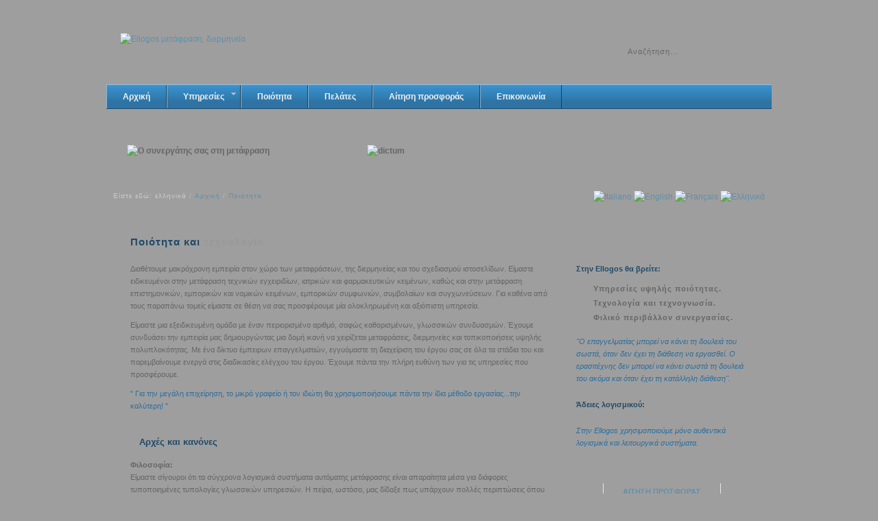

--- FILE ---
content_type: text/html
request_url: https://ellogos.com/language/el/greek_translation_quality.html
body_size: 4987
content:
<!DOCTYPE html PUBLIC "-//W3C//DTD XHTML 1.0 Transitional//EN" "http://www.w3.org/TR/xhtml1/DTD/xhtml1-transitional.dtd">
<html xmlns="http://www.w3.org/1999/xhtml" xml:lang="el" lang="el" >
<head>

<title>Ellogos: Ποιότητα και Tεχνολογία στη μετάφραση, διερμηνεία, σχεδιασμό ιστοσελίδων...</title>

<!-- start ellogos meta -->
<meta http-equiv="Content-Type" content="text/html; charset=utf-8" />
<meta http-equiv="Content-Language" content="el" />
<meta name="description" content="Ποιότητα και επαγγελματισμός στη μετάφραση, διερμηνεία | Web design | ellogos.com" />
<meta name="author" content="George Koutsantonis" />
<!-- end ellogos meta -->

<link href="../../css/ellogos_main_style.css" rel="stylesheet" type="text/css" media="screen" />
<link href="../../css/ellogos_menu.css" rel="stylesheet" type="text/css" />
<link href="../../css/ellogos_print_style.css" rel="stylesheet" type="text/css" media="print" />
<link rel="shortcut icon" href="../../images/favicon.ico" type="image/x-icon" />
<script type="text/javascript" src="../../js/menu_hover.js"></script>
<script language="JavaScript1.3" type="text/javascript" src="js/jse_form.js"></script>

</head>

<body>

<div id="ellogos_wrapper">

<!-- start ellogos header -->
<div id="ellogos_header">
<div id="logo">
  <a href="../el/index.html"><img src="../../images/logo.png" alt="Ellogos μετάφραση, διερμηνεία" name="ellogos_logo" width="200" height="52" border="0" id="ellogos_logo" title="Υπηρεσίες μετάφρασης και διερμηνείας" /></a></div>   
<div id="search">
<form name="jse_Form" id="jse_Form" action="" onsubmit="search_form(jse_Form);return false">
<span><input type="text" name="d" class="keywordsa" id="keywordsa" maxlength="50" value="Αναζήτηση..." onfocus="this.value=''"/></span>
<input type="image" src="../../images/search_btn.png" class="buttonb" onclick="search_form(jse_Form)"/>
</form>
</div></div> 
<!-- end of ellogos header -->
    
<!-- start ellogos_menu -->
<div id="ellogos_menu">
<span class="preload1"></span>
<span class="preload2"></span> 
<span class="preload3"></span>
<ul id="nav">
<li class="top"><a href="index.html" class="top_link"><span>Αρχική</span></a></li>         
<li class="top"><a href="greek_services.html" class="top_link"><span class="down">Υπηρεσίες</span></a>
<ul class="sub">
<li><a href="greek_translation.html">Μετάφραση </a></li>
<li><a href="greek_interpreting.html">Διερμηνεία</a></li>
<li><a href="greek_web_design.html">Σχεδιασμός ιστοσελίδων</a></li>
<li><a href="greek_additional_services.html">Πρόσθετες υπηρεσίες</a></li>
<li><a href="greek_services_rates.html">Τιμοκατάλογος</a></li>
</ul>
</li>               
<li class="top"><a href="greek_translation_quality.html" class="top_link"><span>Ποιότητα</span></a></li>         
<li class="top"><a href="greek_clients.html" class="top_link"><span>Πελάτες</span></a></li> 
<li class="top"><a href="greek_quotes_form.php" class="top_link"><span>Αίτηση προσφοράς</span></a></li> 
<li class="top"><a href="greek_contact_form.php" class="top_link"><span>Επικοινωνία</span></a></li>
</div>
<!-- end of ellogos_menu -->

<!-- start ellogos_banner -->
<div id="ellogos_banner"><div class="cs_article">
<div class="right"></div>
<div class="left"><img src="../../images/slogan_el.png" alt="Ο συνεργάτης σας στη μετάφραση" title="Ο συνεργάτης σας από το 2000" width="315" height="30" /></div>
<div class="left"><img src="../../images/dictum.png" alt="dictum" width="250" height="20" /></div></div>
<div class="cleaner"></div></div>
<!-- end of ellogos_banner -->
  
<!-- start ellogos_navi -->
<div id="navi">
<div class="right">
<a href="../it/italiano_qualita_traduzione.html"><img src="../../images/flag_it.png" alt="Italiano" title="Questa pagina in Italiano" width="25" height="13" border="0" /></a>
<a href="../en/english_translation_quality.html"><img src="../../images/flag_en.png" alt="English" title="This page in English" width="25" height="13" border="0" /></a>
<a href="../fr/francaises_qualite_traduction.html"><img src="../../images/flag_fr.png" alt="Français" title="Cette page en Français" width="25" height="13" border="0" /></a>
<a href="greek_translation_quality.html"><img src="../../images/flag_el.png" alt="Ελληνικά" title="Αυτή η σελίδα στα Ελληνικά" width="25" height="13" border="0" /></a></div>

<div class="left">Είστε εδώ: ελληνικά<span class="left_sm">/</span><a href="../el/index.html">Αρχική</a><span class="left_sm">/</span><a href="greek_translation_quality.html">Ποιότητα</a></div>

</div>
<!-- end ellogos_navi -->
  
<div class="cleaner"></div>

<!-- start ellogos_main -->
 <div id="ellogos_main">
<h1>Ποιότητα και <span class="grey">τεχνολογία</span></h1>
<div class="col_w610 float_l">
  <p>Διαθέτουμε μακρόχρονη εμπειρία στον χώρο των μεταφράσεων, της διερμηνείας και του σχεδιασμού ιστοσελίδων.
Είμαστε ειδικευμένοι στην μετάφραση τεχνικών εγχειριδίων, ιατρικών και φαρμακευτικών κειμένων, 
καθώς και στην μετάφραση επιστημονικών, εμπορικών και νομικών κειμένων, εμπορικών συμφωνιών,
 συμβολαίων και συγχωνεύσεων. Για καθένα από τους παραπάνω τομείς είμαστε σε θέση να σας 
προσφέρουμε μία ολοκληρωμένη και αξιόπιστη υπηρεσία.</p>
 <p class="cleaner_h10"></p>
 <p>Είμαστε μια εξειδικευμένη ομάδα με έναν περιορισμένο αριθμό, σαφώς καθορισμένων, γλωσσικών συνδυασμών. Έχουμε συνδυάσει την εμπειρία μας δημιουργώντας μια δομή ικανή να χειρίζεται μεταφράσεις, διερμηνείες και τοπικοποιήσεις υψηλής πολυπλοκότητας. Με ένα δίκτυο έμπειρων επαγγελματιών, εγγυόμαστε τη διαχείριση του έργου σας σε όλα τα στάδια του και παρεμβαίνουμε ενεργά στις διαδικασίες ελέγχου του έργου. Έχουμε πάντα την πλήρη ευθύνη των για τις υπηρεσίες που προσφέρουμε.</p>
 <p class="cleaner_h10"></p>
<p class="blue">" Για την μεγάλη επιχείρηση, το μικρό γραφείο ή τον ιδιώτη θα χρησιμοποιήσουμε πάντα την ίδια μέθοδο εργασίας...την καλύτερη! "</p>
  <h3>Αρχές και κανόνες</h3>
 
      <p><strong>Φιλοσοφία:</strong></p>
    <p>Είμαστε σίγουροι ότι τα σύγχρονα λογισμικά συστήματα αυτόματης μετάφρασης είναι απαραίτητα μέσα για διάφορες τυποποιημένες τυπολογίες γλωσσικών υπηρεσιών.
      Η πείρα, ωστόσο, μας δίδαξε πως υπάρχουν πολλές περιπτώσεις όπου η συμβατική μετάφραση, "χειροποίητη", με την χρήση λεξικών και τεχνικής ορολογίας, είναι η μοναδική μέθοδος για ένα τελικό προϊόν υψηλής ποιότητας.</p>
    <p class="cleaner_h20"></p>
    <p><strong>Τήρηση των προθεσμιών:</strong></p>
  <p>Παραδίδουμε τις υπηρεσίες μας πάντα στην προσυμφωνημένη ημερομηνία και ώρα.</p>
  <p class="cleaner_h20"></p>
  
  <p><strong>Ειλικρίνεια και επαγγελματική ηθική:  </strong></p>

  <p>Η Ellogos μπορεί να αρνηθεί να μεταφράσει κείμενα με ασάφειες, ατέλειες ή κείμενα που περιέχουν:</p>
   <p class="cleaner_h10"></p>
      <ul class="ellogos_list">
     <li>εθνικιστικό ή ρατσιστικό περιεχόμενο, πορνογραφικό υλικό και υβρεολόγιο.</li>
     <li>περιεχόμενο που προσβάλει, υποτιμά, απειλεί τα ανθρώπινα δικαιώματα.</li>
     <li>υλικό που παρέχει οδηγίες, προτρέπει ενθαρρύνει την τέλεση αξιόποινων πράξεων.</li>
</ul>
    
  <h3>Επαγγελματικό απόρρητο:</h3>
    <p>Όλες οι πληροφορίες, στοιχεία και έγγραφα που περιέρχονται στη γνώση της Ellogos και των συνεργατών της κατά τη διάρκεια της μετάφρασης είναι εμπιστευτικές και απόρρητες.</p>
    <h3>Δεοντολογικός κώδικας</h3>
    <p>1. Ο μεταφραστής πρέπει να διαθέτει βαθιά γνώση της γλώσσας από την οποία μεταφράζει (αποκαλούμενη γλώσσα-πηγή) καθώς και του πολιτισμού της χώρας προέλευσης του κειμένου.</p>
<p>2. Ο μεταφραστής δεσμεύεται να εργαστεί σύμφωνα με τους κανόνες του αντικειμένου, αποδίδοντας με πιστότητα το έγγραφο που του έχει ανατεθεί.</p>
<p>3. Ο μεταφραστής είναι υποχρεωμένος να τηρεί το επαγγελματικό απόρρητο.</p>
<p>4. Ο μεταφραστής δεσμεύεται να εκτελέσει προσωπικά τη μετάφραση και να την υπογράψει.</p>
<p>5. Ο μεταφραστής είναι υποχρεωμένος να σέβεται τους νόμους του κράτους στο οποίο εξασκεί το επάγγελμά του.</p>
<p>6. Ο μεταφραστής είναι υποχρεωμένος να σέβεται τα δικαιώματα πνευματικής ιδιοκτησίας.
</p>


    <h3>Τεχνολογία και εξοπλισμός</h3>
    <p>Χρησιμοποιούμε σύγχρονους υπολογιστές εξοπλισμένους με UPS.</p>
    <p><em><strong>Έχουμε στη διάθεση μας:</strong></em></p>
    <p>- Σύστημα διακομιστή (file server) με λειτουργικό σύστημα <strong>Red Hat Linux</strong>.</p>
    <p>- Συστήματα PC με λογισμικό <strong>Win Xp Pro</strong>, <strong>Win 7 Pro</strong>, <strong>Suse Linux Pro</strong>.</p>
    <p>- Σύστημα <strong>Apple Macintosh</strong>.</p>
    <p>- Φορητούς<strong> υπολογιστές</strong>.</p>
    <p>- Συσκευές CD-Rom, DVD-RW, Blue Ray...</p>
    <p>- Κεντρικό σύστημα <strong>Βackup με χρήση Raid </strong> καθώς και  <strong>Μirroring </strong>σε εξωτερικούς σκληρούς δίσκους.</p>
    <p>- Εκτυπωτές, Laser Fax, Scanner, Ψηφιακές φωτογραφικές μηχανές, πινακίδες σχεδίασης...</p>
   <h3>Οργάνωση και μεθοδολογία</h3>
    <p> Οι λειτουργικές μας διαδικασίες ακολουθούν τα παρακάτω στάδια:</p>
    <p class="cleaner_h10"></p>
<p><strong>- Σχέδιο υλοποίησης της υπηρεσίας.</strong></p>
<p>Κατά την διάρκεια του βασικού σχεδίου και προγραμματισμού, αναλύεται και κατηγοριοποιείται το υλικό με βάση την α) γλωσσική, τεχνική, επιστημονική και πολιτισμική φύση του υλικού, β) την ζητούμενη ειδική ορολογία, γ) το τελικό πεδίο προορισμού του υλικού.</p>
<p class="cleaner_h10"></p>
<p><strong>- Εκτέλεση της υπηρεσίας.</strong></p>
<p>Η υπηρεσία εκτελείται από επαγγελματίες που εργάζονται μόνο προς την μητρική τους γλώσσα. <br />
  Για εκτεταμένες εργασίες με ειδική τεχνική ορολογία δημιουργούμε βάσεις δεδομένων ορολογίας οι οποίες ελέγχονται από τον πελάτη.</p>
<p class="cleaner_h10"></p>
<p><strong>- Ποιοτικός έλεγχος.</strong></p>
<p>Ορθογραφικός και συντακτικός έλεγχος, αναθεώρηση, επιμέρους έλεγχος εκφραστικής συνοχής, ολοκλήρωση της υπηρεσίας και επιμέρους διορθώσεις από τον διορθωτή ή τον πελάτη <br />
  (κατά την φάση του πρόχειρου).</p>
<p class="cleaner_h10"></p>
<p><strong>- Σελιδοποίηση/DTP.</strong></p>

  <p>Στην Ellogos διαθέτουμε την κατάλληλη τεχνική υποδομή και λογισμικά (QuarkXPress, InDesign, FrameMaker, Illustrator, Photoshop, κλπ..), προκειμένου να σας παραδώσουμε ένα έτοιμο, για χρήση και άμεση εκτύπωση, έγγραφο.</p> 
  <p class="cleaner_h10"></p>
<p><strong>Για κάθε διαφορετική τυπολογία υπηρεσίας θα επιλέξουμε την καλύτερη μέθοδο εργασίας, την οποία θα κοινοποιήσουμε στον πελάτη κατά την φάση της προσφοράς μας.</strong> </p>
</div>
<div class="col_w250 float_r">
  <h4>Στην Ellogos θα βρείτε:</h4>
    <ul class="ellogos_list">
     <li><strong>Υπηρεσίες υψηλής ποιότητας.</strong></li>
     <li><strong>Τεχνολογία και τεχνογνωσία.</strong></li>
     <li><strong>Φιλικό περιβάλλον συνεργασίας.</strong></li>
</ul>

  <p class="cleaner_h10"></p>
  <p class="blue"><dfn>"Ο επαγγελματίας μπορεί να κάνει τη δουλειά του σωστά, όταν δεν έχει τη διάθεση να εργασθεί. Ο ερασιτέχνης δεν μπορεί να κάνει σωστά τη δουλειά του ακόμα και όταν έχει τη κατάλληλη διάθεση". </dfn></p>
<p class="cleaner_h20"></p>
<h4>Άδειες λογισμικού:</h4>
  <p class="cleaner_h10"></p>
  <p class="blue"><dfn>Στην Ellogos χρησιμοποιούμε μόνο αυθεντικά λογισμικά και λειτουργικά συστήματα.</dfn></p>
  <p class="cleaner_h50"></p>
  <div class="submit_btn_center">
    <p class="noprint"><a href="greek_quotes_form.php"><strong>ΑΙΤΗΣΗ ΠΡΟΣΦΟΡΑΣ</strong></a></p>
  </div>
  <p class="cleaner_h50"></p>
<h4>Στοιχεία <span class="grey">επικοινωνίας</span></h4>
<p><strong>Βασιλικών 50 Αθήνα, ΤΚ: 10442</strong><br />
Tηλ: +30 210 5131479<br />
Fax: +30 210 5127822<br />
Κιν: +30 6947 634929<br />
Email: <a href="mailto:info@ellogos.com"><strong>info@ellogos.com </strong></a><br />
Skype: ellogos_skype
</p>
</div>
<p class="cleaner_h30"></p>
<div class="col_w900">
<div align="center"><img src="../../images/div_shadow.png" alt="sep2" /></div>
</div>
<div class="col_w900 float_l">
<h4 class="noprint">Πελάτες <span class="grey">που μας εμπιστεύονται</span></h4>
<a href="greek_clients.html"><img src="../../images/img/clients.png" title="Δείτε όλους τους πελάτες μας..." alt="Πελάτες" width="900" height="32" border="0" class="noprint" /></a>
</div>
<div class="cleaner"></div>
</div> 
 <!-- end of main -->
  
<div id="ellogos_main_bottom"></div>
    
<!-- start of ellogos_footer -->
<div id="ellogos_prefooter">
<ul class="ellogos_list_ft">
     <li><strong>Ellogos</strong>: Βασιλικών 50 Αθήνα</li>
     <li>- Tηλ: <strong>+30 210 5131479</strong></li>
     <li>- Fax: <strong>+30 210 5127822</strong></li>
     <li>- <a href="mailto:info@ellogos.com"><strong>info@ellogos.com</strong></a></li>
     <li>- <a href="http://www.ellogos.com"><strong>www.ellogos.com</strong></a></li></ul>
</div>
<div id="ellogos_footer"><p>
<a href="http://gr.linkedin.com/pub/george-koutsantonis/11/915/968" target="_blank">
<img src="../../images/linkedin.png" alt="linkedin" title="Ακολουθήστε μας στο Linkedin"  /></a>
<a href="https://plus.google.com/102752137957586664635" target="_blank">
<img src="../../images/google.png" alt="google" title="Ακολουθήστε μας στο Google"  width="33" height="40" /></a>
<a href="https://twitter.com/#!/ellogos_com" target="_blank">
<img src="../../images/twitter.png" alt="twitter" title="Ακολουθήστε μας στο Twitter" width="27" height="40" /></a>
</p></div>
<div id="ellogos_postfooter">
<ul class="ellogos_list_ft">
      <li><a class="noprint" href="greek_privacy.html"><strong>[Δήλωση εμπιστευτικότητας]</strong></a></li>
     <li><a class="noprint" href="greek_site_map.html"><strong>[Ιστοχάρτης]</strong></a></li>
     <li><a class="noprint" href="index.html"><strong>[Αρχική]</strong></a></li>
     <li><a class="noprint" href="greek_services.html"><strong>[Υπηρεσίες]</strong></a></li>
     <li><a class="noprint" href="greek_translation_quality.html"><strong>[Ποιότητα]</strong></a></li>
     <li><a class="noprint" href="greek_clients.html"><strong>[Πελάτες]</strong></a></li>
     <li><a class="noprint" href="greek_quotes_form.php"><strong>[Αίτηση προσφοράς]</strong></a></li>
     <li><a class="noprint" href="greek_collaboration.html"><strong>[Συνεργασία]</strong></a></li>
     <li><a class="noprint" href="greek_contact_form.php"><strong>[Επικοινωνία]</strong></a></li></ul>
 <p class="cleaner_h10"></p>
 <p>© Copyright 2000-2016 | Designed by George Koutsantonis </p>
</div>
<!-- end of ellogos_footer -->

</div> <!-- end of wrapper -->


</body>
</html>


--- FILE ---
content_type: text/css
request_url: https://ellogos.com/css/ellogos_main_style.css
body_size: 2895
content:
@charset "UTF-8";

@import url(http://fonts.googleapis.com/css?family=Jura&subset=latin,greek);

body {
	font-size: 12px;
	line-height: 1.5em;
	background: url(../images/body_back.png);
	background-repeat: repeat-x;
	background-position: top;
	font-family: Verdana, Arial, Helvetica, sans-serif;
	color: #666666;
	background-color: #9f9e9e;
}

a, a:link, a:visited {
	color: #5F91A8;
	text-decoration: none;
}

a:hover {
	color: #225070;
	text-decoration: none;
}

p {
	margin: 0px;
	font-size: 11px;
	font-weight: normal;
	color: #666666;
	padding: 0px;
}
legend {
	color: #204A68;
	font-family: Tahoma;
	font-size: 11px;
	font-weight: bold;
	border: 1px solid #CCCCCC;
	background-color: #ebebea;
	padding-top: 1px;
	padding-right: 5px;
	padding-bottom: 1px;
	padding-left: 5px;
}
img {
	border-top-style: none;
	border-right-style: none;
	border-bottom-style: none;
	border-left-style: none;
}

label {
	color: #204A68;
	padding-right: 4px;
	padding-bottom: 2px;
	padding-left: 0px;
	font-size: 11px;
	font-weight: bold;
}

input {
	background-color: #ebebea;
	border: 1px solid #CCCCCC;
	font-size: 12px;
	font-weight: normal;
	color: #666666;
	padding: 4px;
	margin-bottom: 6px;
}
.input_220 {
	background-color: #ebebea;
	border: 1px solid #CCCCCC;
	font-size: 12px;
	font-weight: normal;
	color: #666666;
	padding: 4px;
	margin-bottom: 6px;
	width: 220px;
}

.input_450 {
	background-color: #ebebea;
	border: 1px solid #CCCCCC;
	font-size: 12px;
	font-weight: normal;
	color: #666666;
	padding: 4px;
	margin-bottom: 6px;
	width: 450px;
}

textarea {
	height: 100px;
	margin: 0px;
	padding-top: 5px;
	padding-right: 0px;
	padding-bottom: 0px;
	padding-left: 5px;
	background-color: #ebebea;
	border: 1px solid #CCCCCC;
	font-size: 12px;
	font-weight: normal;
	color: #666666;
}
.textarea_450 {
	height: 100px;
	margin: 0px;
	padding-top: 5px;
	padding-right: 0px;
	padding-bottom: 0px;
	padding-left: 5px;
	background-color: #ebebea;
	border: 1px solid #CCCCCC;
	font-size: 12px;
	font-weight: normal;
	color: #666666;
	width: 453px;
}
.textarea_420 {
	height: 100px;
	margin: 0px;
	padding-top: 5px;
	padding-right: 0px;
	padding-bottom: 0px;
	padding-left: 5px;
	background-color: #ebebea;
	border: 1px solid #CCCCCC;
	font-size: 12px;
	font-weight: normal;
	color: #666666;
	width: 420px;
}
.textarea_860 {
	height: 100px;
	margin: 0px;
	padding-top: 5px;
	padding-right: 0px;
	padding-bottom: 0px;
	padding-left: 5px;
	background-color: #ebebea;
	border: 1px solid #CCCCCC;
	font-size: 12px;
	font-weight: normal;
	color: #666666;
	width: 860px;
}



select {
	background-color: #ebebea;
	border: 1px solid #CCCCCC;
	font-size: 12px;
	font-weight: normal;
	color: #666666;
	height: 22px;
	margin-bottom: 4px;
}
.form_error_title {
	color: #FF0000;
}
.form_required {
	color: #FF0000;
}


option {
	background-color: #ebebea;
	border-top-style: none;
	border-right-style: none;
	border-bottom-style: none;
	border-left-style: none;
	font-size: 12px;
	font-weight: normal;
	color: #666666;
	display: block;
}
fieldset {
	border: 1px solid #CCCCCC;
}
.text_box {
	width:450px;
	padding-top: 4px;
	padding-right: 0px;
	padding-bottom: 4px;
	padding-left: 5px;
	background-color: #ebebea;
	border: 1px solid #CCCCCC;
	font-family: Verdana, Arial, Helvetica, sans-serif;
	font-size: 12px;
	font-weight: normal;
	color: #666666;
	margin-bottom: 12px;
	margin-top: 2px;
}
.phpfmg_form {
	list-style-image: none;
	list-style-type: none;
	margin: 0px;
	padding: 0px;
}


div#preload { display: none; }


h1 {
	font-weight: bold;
	font-style: normal;
	color: #204A68;
	padding-right: 0px;
	padding-bottom: 10px;
	padding-left: 0px;
	padding-top: 0px;
	margin-top: 0px;
	margin-right: 0px;
	margin-bottom: 0px;
	margin-left: 0px;
	letter-spacing: 1px;
	background-image: url(../images/h1_shadow.png);
	background-repeat: no-repeat;
	background-position: left bottom;
	line-height: 40px;
	font-size: 15px;
	font-family: 'Jura', sans-serif;
}
h1 span {
	color: #999999;
}
h2 {
	font-size: 14px;
	font-weight: bold;
	color: #204A68;
	margin: 0px;
	padding-top: 15px;
	padding-right: 0px;
	padding-bottom: 15px;
	padding-left: 0pt;
	font-family: 'Jura', sans-serif;
}
h3 {
	font-size: 13px;
	color: #204A68;
	font-weight: bold;
	padding-top: 0px;
	padding-right: 0px;
	padding-bottom: 0px;
	padding-left: 13px;
	background-image: url(../images/h_dot.png);
	background-repeat: no-repeat;
	background-position: left center;
	margin-top: 35px;
	margin-right: 0px;
	margin-bottom: 15px;
	margin-left: 0px;
	font-family: 'Jura', sans-serif;
}
h4 {
	font-size: 11px;
	color: #204A68;
	font-weight: bold;
	margin-top: 0px;
	margin-right: 0;
	margin-bottom: 0px;
	margin-left: 0;
	padding-top: 0px;
	padding-right: 0px;
	padding-bottom: 10px;
	padding-left: 0px;
}
h5 {
	font-size: 11px;
	margin: 0;
	padding: 0;
	font-family: Tahoma;
	font-style: italic;
	color: #FF0000;
	letter-spacing: 1px;
}
h6 {
	font-size: 9px;
	font-style: normal;
	color: #666666;
	margin-top: 0;
	margin-right: 0;
	margin-bottom: 0px;
	margin-left: 0;
	font-weight: normal;
	padding-top: 0px;
	padding-right: 0;
	padding-bottom: 0px;
	padding-left: 0;

}
h7 {
	font-size: 9px;
	font-style: normal;
	color: #666666;
	margin-top: 0;
	margin-right: 0;
	margin-bottom: 0px;
	margin-left: 0;
	font-weight: normal;
	padding-top: 2px;
	padding-right: 0;
	padding-bottom: 6px;
	padding-left: 0;
}

cite {
	font-weight: bold;
	color: #235475;
}

cite span {
	color: #235273;
}
em {

}
#map {
	margin: 0px;
	padding: 0px;
	height: 385px;
	width: 345px;
	background: url(../images/loading.gif);
	background-position: center center;
	background-repeat: no-repeat;
	border-top-width: 3px;
	border-right-width: 3px;
	border-bottom-width: 3px;
	border-left-width: 3px;
	border-top-style: solid;
	border-right-style: solid;
	border-bottom-style: solid;
	border-left-style: solid;
	border-top-color: #E5E5E5;
	border-right-color: #E5E5E5;
	border-bottom-color: #E5E5E5;
	border-left-color: #E5E5E5;
}

blockquote { font-style: italic; margin-left: 10px;}
clr, .clr { clear:both; padding:0; margin:0; background:none;}
.messages {
	font-size: 13px;
	font-weight: bold;
	line-height: 35px;
	color: #FFFFFF;
	font-family: Verdana, Arial, Helvetica, sans-serif;
	padding-top: 100px;
	padding-right: 0px;
	padding-bottom: 70px;
	padding-left: 0pt;
	text-align: center;
	background-repeat: no-repeat;
	background-image: url(../images/logo.png);
	background-position: center 25px;
	background-color: #FFFFFF;
	margin-top: 0px;
	margin-right: auto;
	margin-bottom: 0px;
	margin-left: auto;
}
.capital {
	color: #336666;
	font-size: 16px;
}

.grey {
	color: #999999
}
.blue {
	color: #2B6F9E;
	font-size: 11px;
}
.red {
	color: #FF0000
	
}
.normalf {
	color: #666666;
	font-size: 13px;
	font-weight: bold;
	letter-spacing: 1px;
	text-align: center;
}

.cleaner {
	clear: both;
	width: 100%;
	height: 0px;
	font-size: 0px;
}
.cleaner_h5 {
	clear: both;
	width:100%;
	height: 5px;
}

.cleaner_h10 { clear: both; width:100%; height: 10px; }


.cleaner_h20 {
	clear: both;
	width:100%;
	height: 20px;
}
.cleaner_h30 {
	clear: both;
	width:100%;
	height: 30px;
}
.cleaner_h40 {
	clear: both;
	width:100%;
	height: 40px;
}
.cleaner_h50 {
	clear: both;
	width:100%;
	height: 50px;
	background: url(../images/hr_style.png);
	background-repeat: repeat-x;
	background-position: center;
}
.cleaner_h60 { clear: both; width:100%; height: 60px; }
.liner_h20 {
	clear: both;
	width:100%;
	height: 20px;
	background-image: url(../images/liner.png);
	background-repeat: repeat-x;
	background-position: left center;
}


#ellogos_header {
	width: 970px;
	background: url(../images/ellogos_header.png) no-repeat;
	padding-top: 0px;
	padding-right: 20px;
	padding-bottom: 0px;
	padding-left: 20px;
	height: 115px;
}
#ellogos_header   #logo {
	float: left;
	width: 600px;
	padding-top: 40px;
	padding-right: 0px;
	padding-bottom: 0px;
	padding-left: 20px;
	display: inline;
}
#ellogos_banner {
	width: 970px;
	height: 100px;
	background: url(../images/ellogos_banner.png);
	background-repeat: no-repeat;
	padding-top: 0px;
	padding-right: 20px;
	padding-bottom: 0px;
	padding-left: 20px;
	background-position: center top;
	margin: 0px;
}


#search/* search */
 {
	width:200px;
	float:right;
	margin-top: 55px;
	margin-right: 20px;
	padding: 0px;
	display: inline;
}
#search  span {
	display:inline;
	float:left;
	width:170px;
	padding:0px;
	background: url(../images/search.png);
	background-repeat: no-repeat;
	background-position: left top;
	height: 26px;
}
#jse_Form     .keywordsa     {
	width:160px;
	float:left;
	background:none;
	color:#666666;
	font-size: 11px;
	font-style: normal;
	font-weight: normal;
	font-variant: normal;
	letter-spacing: 1px;
	border-top-width: 0;
	border-right-width: 0;
	border-bottom-width: 0;
	border-left-width: 0;
	border-top-style: none;
	border-right-style: none;
	border-bottom-style: none;
	border-left-style: none;
	margin: 0px;
	padding-top: 5px;
	padding-right: 0px;
	padding-bottom: 5px;
	padding-left: 10px;
	height: 14px;
}
#jse_Form     .buttonb     {
	float:left;
	margin:0;
	padding:0;
	border-top-style: none;
	border-right-style: none;
	border-bottom-style: none;
	border-left-style: none;
}

/* menu */

#ellogos_menu {
	background: url(../images/ellogos_menu.png);
	background-repeat: no-repeat;
	padding-top: 0px;
	padding-right: 20px;
	padding-bottom: 0px;
	padding-left: 20px;
	width: 970px;
	height: 50px;
	margin: 0px;
}



.cs_article {
	float:left;
	top:0;
	left:0;
	width: 970px;
	margin-top: 0px;
	margin-right: auto;
	margin-bottom: 0px;
	margin-left: auto;
	padding: 0px;
	height: 85px;
}
.cs_article  .dictum {
	width: 250px;
	margin-top: 30px;
	float: right;
	clear: both;
	padding: 0px;
	margin-right: 40px;
}


.cs_article .left {
	float: left;
	font-weight: bold;
	width: 350px;
	padding-top: 0px;
	margin: 0px;
	padding-left: 0px;
}

.cs_article .left img {
	margin: 0px;
	padding-top: 38px;
	padding-left: 30px;
}


.cs_article .right {
	float: right;
	width: 255px;
	margin: 0px;
	font-size: 10px;
	color: #F1F1F1;
	text-align: right;
	font-weight: bold;
	padding: 0px;
	height: 75px;
}


.cs_article h2 {
	color: #F1F1F1;
	font-size: 13px;
	padding-top: 35px;
	padding-right: 0px;
	padding-bottom: 0px;
	padding-left: 0px;
	margin-top: 0px;
	margin-right: 0px;
	margin-bottom: 0px;
	margin-left: 15px;
	font-weight: bold;
	letter-spacing: 1px;
	
}
.cs_article  .right h3 {
	color: #F1F1F1;
	font-size: 12px;
	padding-top: 35px;
	padding-right: 0px;
	padding-bottom: 0px;
	padding-left: 0px;
	font-weight: bold;
	letter-spacing: normal;
	background: url(../images/comment.png);
	background-repeat: no-repeat;
	background-position: center center;
	margin: 0px;
}


#navi {
	background: url(../images/navi.png);
	background-position: center top;
	background-repeat: no-repeat;
	padding-left: 20px;
	padding-right: 20px;
	padding-top: 0px;
	padding-bottom: 0px;
	width: 970px;
	height: 60px;
}
#navi  .left {
	color: #CCCCCC;
	font-size: 10px;
	margin-left: 10px;
	letter-spacing: 1px;
	width: 750px;
	height: 15px;
	padding-top: 4px;
	display: block;
}
#navi .left_sm {
	color: #CCCCCC;
	font-family: Tahoma;
	font-size: 9px;
	margin-right: 4px;
	margin-left: 4px;
}
#navi  .right {
	color: #CCCCCC;
	float: right;
	padding-right: 10px;
	padding-top: 5px;
	display: inline;
}

#ellogos_wrapper {
	width: 1010px;
	margin-top: 0px;
	margin-right: auto;
	margin-bottom: 0px;
	margin-left: auto;
}




/* main */

#ellogos_main {
	position: relative;
	width: 900px;
	background: url(../images/ellogos_content.png) repeat-y;
	padding-right: 55px;
	padding-bottom: 45px;
	padding-left: 55px;
	height: auto;
	clear: both;
}

#ellogos_main_bottom {
	width: 1010px;
	height: 40px;
	background: url(../images/ellogos_content_bottom.png) no-repeat;
}

#ellogos_content {
	float: left;
	width: 510px;
}

#ellogos_sidebar {
	float: right;
	width: 350px;
}

.margin_r30 { margin-right: 30px; }

.vertical_divider { border-right: 1px solid #d9d9d9; }
.horizon_divider {  border-bottom: 1px solid #d9d9d9; }


.float_l {
	float: left;
}

.float_r {
	float: right;
}
.fl_img {
	float: left;
	margin-top: 3px;
	margin-right: 30px;
	margin-bottom: 20px;
	margin-left: 0;
}
.fr_img {
	float: right;
	margin: 3px 0 15px 30px;
}
.main_list ul {
	padding: 0px;
	list-style: none;
	margin: 0px;
	width: 225px;
}
.main_list li {
	line-height: 1em;
	/* [disabled]background-color: transparent; */
	text-decoration: none;
	font-size: 11px;
	font-weight: normal;
	font-family: Arial, Helvetica, sans-serif;
	display: inline;
	margin: 0px;
	padding: 0px;
	width: 205px;
	list-style-type: none;
	letter-spacing: 1px;
	float: left;
}

.ellogos_list {
	padding: 0px;
	list-style: none;
	margin-top: 0px;
	margin-right: 0px;
	margin-bottom: 0px;
	margin-left: 0px;
}
.ellogos_list ul {
	padding: 0px;
	list-style: none;
	margin-top: 0px;
	margin-right: 0px;
	margin-bottom: 0px;
	margin-left: 0px;
}





.ellogos_list li {
	line-height: 1em;
	background-attachment: scroll;
	background-color: transparent;
	background: url(../images/list_img.png);
	background-repeat: no-repeat;
	background-position: 0 center;
	text-decoration: none;
	margin-top: 5px;
	margin-right: 0px;
	margin-left: 0px;
	padding-top: 0px;
	padding-right: 0px;
	padding-bottom: 0px;
	padding-left: 25px;
	margin-bottom: 10px;
	font-size: 11px;
	font-weight: normal;
	letter-spacing: 1px;
	font-family: Arial, Helvetica, sans-serif;
}


.ellogos_sitemap1 {
	padding: 0px;
	list-style: none;
	margin-top: 0px;
	margin-right: 0px;
	margin-bottom: 0px;
	margin-left: 0px;
}
.ellogos_sitemap1 ul {
	padding: 0px;
	list-style: none;
	margin-top: 0px;
	margin-right: 0px;
	margin-bottom: 0px;
	margin-left: 0px;
}



.ellogos_sitemap1 li {
	line-height: 1em;
	background-attachment: scroll;
	background-color: transparent;
	background-repeat: no-repeat;
	background-position: 0 center;
	text-decoration: none;
	margin-right: 0px;
	margin-left: 15px;
	padding-top: 0px;
	padding-right: 0px;
	padding-bottom: 0px;
	padding-left: 15px;
	font-size: 11px;
	font-weight: normal;
	letter-spacing: 1px;
	font-family: Arial, Helvetica, sans-serif;
	background-image: url(../images/bullet-3.png);
	margin-top: 8px;
	margin-bottom: 8px;
}
.ellogos_sitemap2 {
	padding: 0px;
	list-style: none;
	margin-top: 0px;
	margin-right: 0px;
	margin-bottom: 0px;
	margin-left: 0px;
}
.ellogos_sitemap2 ul {
	padding: 0px;
	list-style: none;
	margin-top: 0px;
	margin-right: 0px;
	margin-bottom: 0px;
	margin-left: 0px;
}


.ellogos_sitemap2 li {
	line-height: 1em;
	background-attachment: scroll;
	background-color: transparent;
	background-repeat: no-repeat;
	background-position: 0 center;
	text-decoration: none;
	margin-right: 0px;
	margin-left: 40px;
	padding-top: 0px;
	padding-right: 0px;
	padding-bottom: 0px;
	padding-left: 15px;
	font-size: 11px;
	font-weight: normal;
	letter-spacing: 1px;
	font-family: Arial, Helvetica, sans-serif;
	background-image: url(../images/bullet-2.png);
	margin-top: 5px;
	margin-bottom: 5px;
}

.ellogos_list_ft {
	list-style: none;
	margin: 0px;
	padding: 0px;
}
.ellogos_list_ft ul {
	padding: 0px;
	list-style: none;
	margin-top: 0px;
	margin-right: 0px;
	margin-bottom: 0px;
	margin-left: 0px;
}


.ellogos_list_ft li {
	text-decoration: none;
	display: inline;
	padding-right: 4px;
	padding-left: 4px;
}
.col_w25 {
	width: 50px;
	margin: 0px;
	padding: 0px;
}
.col_w50 {
	width: 50px;
	margin: 0px;
	padding: 0px;
}
.col_w75 {
	width: 75px;
	margin: 0px;
	padding: 0px;
}



.col_w100 {
	width: 100px;
	margin: 0px;
	padding: 0px;
}
.col_w125 {
	width: 125px;
	margin: 0px;
	padding: 0px;
}
.col_w150 {
	width: 150px;
	margin: 0px;
	padding: 0px;
}

.col_w150_center {
	width: 150px;
	padding: 0px;
	margin-top: 0px;
	margin-right: auto;
	margin-bottom: 0px;
	margin-left: auto;
}
.col_w160 {
	width: 160px;
	margin: 0px;
	padding: 0px;
}
.col_w165 {
	width: 160px;
	margin: 0px;
	padding: 0px;
}

.col_w160_border {
	width: 153px;
	border: 1px solid #CCC;
	text-align: center;
	margin-top: 0px;
	margin-right: 4px;
	margin-bottom: 0px;
	margin-left: 0px;
	padding-top: 0px;
	padding-right: 0px;
	padding-bottom: 5px;
	padding-left: 0px;
}


.col_w170 {
	width: 170px;
	margin: 0px;
	padding: 0px;
}
.col_w190 {
	width: 190px;
	margin: 0px;
	padding: 0px;
}

.col_w210 {
	width: 210px;
	margin: 0px;
	padding: 0px;
}
.col_w220 {
	width: 220px;
	margin: 0px;
	padding: 0px;
}
.col_w225 {
	width: 225px;
	margin: 0px;
	padding: 0px;
}
.col_w225_frame {
	width: 220px;
	padding-top: 17px;
	padding-right: 0px;
	padding-bottom: 17px;
	padding-left: 0px;
	margin: 0px;
	line-height: 25px;
	font-weight: bold;
	background-color: #ECECEC;
	border: 2px solid #FFF;
}

.225_center {
	width: 225px;
	text-align: center;
	float: left;
	margin-top: 0px;
	margin-right: 0px;
	margin-bottom: 0px;
	margin-left: 0px;
	padding: 0px;
	display: inline;
}



.col_w240 {
	width: 240px;
	margin: 0px;
	padding: 0px;
}
.col_w250 {
	width: 250px;
	margin: 0px;
	padding: 0px;
}


.col_w285 {
	width: 285px;
	margin: 0px;
	padding: 0px;
}
.col_w315 {
	width: 315px;
	margin: 0px;
	padding: 0px;
}

.col_w340 {
	width: 340px;
	margin: 0px;
	padding: 0px;
}


.col_w420 {
	width: 420px;
	margin: 0px;
	padding: 0px;
}
.col_w430 {
	width: 430px;
	margin: 0px;
	padding: 0px;
}
.col_w500 {
	width: 500px;
	margin: 0px;
	padding: 0px;
}

.col_w610 {
	width: 610px;
	margin: 0px;
	padding: 0px;
}
.col_w640 {
	width: 640px;
	margin: 0px;
	padding: 0px;
}
.col_w645 {
	width: 640px;
	margin: 0px;
	padding: 0px;
}

.col_w635 {
	width: 635px;
	margin: 0px;
	padding: 0px;
}



.col_w900 {
	width: 900px;
	float: left;
	margin: 0px;
	padding: 0px;
}
.center_all {
	width: 900px;
	padding: 0px;
	margin-top: 0px;
	margin-right: 0px;
	margin-bottom: 0px;
	margin-left: 0px;
	text-align: center;
}

#ellogos_prefooter {
	width: 970px;
	text-align: center;
	padding-top: 0px;
	padding-right: 0px;
	padding-bottom: 0px;
	padding-left: 0px;
	margin-top: 0px;
	margin-right: auto;
	margin-bottom: 0px;
	margin-left: auto;
	font-size: 10px;
	font-weight: normal;
	color: #FFFFFF;
}


/* footer */

#ellogos_footer {
	width: 970px;
	text-align: center;
	padding-top: 0px;
	padding-right: 0px;
	padding-bottom: 0px;
	padding-left: 0px;
	margin-top: 0px;
	margin-right: auto;
	margin-bottom: 0px;
	margin-left: auto;
	background: url(../images/footer.png);
	background-repeat: no-repeat;
	background-position: center top;
	height: 75px;
}
#ellogos_postfooter {
	width: 970px;
	text-align: center;
	padding-top: 0px;
	padding-right: 0px;
	padding-bottom: 3px;
	padding-left: 0px;
	margin-top: 0px;
	margin-right: auto;
	margin-bottom: 0px;
	margin-left: auto;
	font-size: 10px;
	font-weight: normal;
	color: #FFFFFF;
}



#ellogos_footer a {
	font-size: 10px;
	font-weight: bold;
	text-decoration: none;
	color: #999999;
}

/* end of footer */
#ellogos_footer p {
	font-size: 11px;
	padding-bottom: 0px;
	color: #999999;
	padding-top: 0px;
}
#ellogos_footer img {
	margin: 0px;
	padding-top: 16px;
	padding-right: 0px;
	padding-bottom: 0px;
	padding-left: 0px;

}
#ellogos_prefooter a {
	font-size: 10px;
	text-decoration: none;
	color: #F1F1F1;
}
#ellogos_prefooter p {
	font-size: 10px;
	padding-bottom: 0px;
	color: #F1F1F1;
	padding-top: 0px;
}
#ellogos_postfooter p {
	font-size: 10px;
	color: #FFFFFF;
	margin: 0px;
	padding: 0px;
}
#ellogos_postfooter a {
	font-size: 10px;
	text-decoration: none;
	color: #FFFFFF;
	margin: 0px;
	padding: 0px;
}
#ellogos_prefooter a:hover {
	text-decoration: none;
	color: #204A68;
}
#ellogos_postfooter a:hover {
	text-decoration: none;
	color: #204A68;
	margin: 0px;
	padding: 0px;
}
.submit_btn {
	font-family:Geneva, Arial, Helvetica, sans-serif;
	font-size:12px;
	text-align: center;
	background: url(../images/ellogos_button.png);
	background-repeat: repeat-x;
	background-position: left top;
	border-right-width: 1px;
	border-left-width: 1px;
	border-right-style: solid;
	border-left-style: solid;
	border-right-color: #E5E5E5;
	border-left-color: #E5E5E5;
	text-decoration: none;
	padding-top: 3px;
	padding-right: 10px;
	padding-bottom: 3px;
	padding-left: 10px;
	margin-top: 0px;
	margin-right: 5px;
	margin-bottom: 0px;
	margin-left: 0px;
	border-top-style: none;
	border-bottom-style: none;
	display: block;
	color: #999999;
	font-weight: bold;
	float: left;
}
.submit_btn:hover {
	background: url(../images/ellogos_button_hover.png);
	background-repeat: repeat-x;
	background-position: top;
	color: #666666;
}
.submit_btn_center {
	font-family:Geneva, Arial, Helvetica, sans-serif;
	font-size:12px;
	text-align: center;
	background: url(../images/ellogos_button.png);
	background-repeat: repeat-x;
	background-position: left top;
	border-right-width: 1px;
	border-left-width: 1px;
	border-right-style: solid;
	border-left-style: solid;
	border-right-color: #E5E5E5;
	border-left-color: #E5E5E5;
	text-decoration: none;
	padding-top: 3px;
	padding-right: 10px;
	padding-bottom: 3px;
	padding-left: 10px;
	margin-top: 0px;
	margin-right: auto;
	margin-bottom: 0px;
	margin-left: auto;
	border-top-style: none;
	border-bottom-style: none;
	display: block;
	color: #999999;
	font-weight: bold;
	width: 150px;
}
.submit_btn_center:hover {
	background: url(../images/ellogos_button_hover.png);
	background-repeat: repeat-x;
	background-position: top;
	color: #666666;
}
.green_01 {
	color: #446A1C
}
.green_02 {
	color: #7AB729
}
.line {
	clear: both;
	width:100%;
	height: 5px;
	background-image: url(../images/inset_line.png);
	background-repeat: repeat-x;
	background-position: center;
}
img a {
	border-top-style: none;
	border-right-style: none;
	border-bottom-style: none;
	border-left-style: none;
}
.errors {
	font-size: 13px;
	font-weight: bold;
	line-height: 35px;
	color: #FFFFFF;
	font-family: Verdana, Arial, Helvetica, sans-serif;
	padding-top: 100px;
	padding-right: 0px;
	padding-bottom: 70px;
	padding-left: 0pt;
	text-align: center;
	background-repeat: no-repeat;
	background-image: url(../images/logo.png);
	background-position: center 25px;
	background-color: #FFFFFF;
	margin-top: 0px;
	margin-right: auto;
	margin-bottom: 0px;
	margin-left: auto;
}


--- FILE ---
content_type: text/css
request_url: https://ellogos.com/css/ellogos_menu.css
body_size: 749
content:
.preload1 {
	background-image: url(../menu/blank_over.gif);
}
.preload2 {
	background-image: url(../menu/blank_overa.gif);
}
.preload3 {
	background-image: url(../menu/drop_down.png);
}

#nav {
	margin:0px;
	list-style:none;
	position:relative;
	z-index:500;
	font-family:arial, verdana, sans-serif;
	background-image: url(../menu/back.gif);
	background-repeat: repeat-x;
	padding: 0px;
	height: 50px;
	display: block;
	width: 970px;
}
#nav li.top {display:block; float:left;}
#nav li a.top_link {
	display:block;
	float:left;
	height:35px;
	line-height:36px;
	color:#F1F1F1;
	text-decoration:none;
	font-size:12px;
	font-weight:bold;
	padding:0 0 0 12px;
	cursor:pointer;
	background: url(../menu/blank.gif);
}
#nav li.top2 {
	display:block;
	float:left;
}

#nav li a.top_link2 {
	display:block;
	float:left;
	height:35px;
	line-height:36px;
	color:#F1F1F1;
	text-decoration:none;
	font-size:12px;
	font-weight:bold;
	padding:0 0 0 12px;
	cursor:pointer;
	background: url(../menu/blank.gif);
}

#nav li a.top_link span {float:left; display:block; padding:0 24px 0 12px; height:36px;background:url(../menu/blank.gif) right top;}
#nav li a.top_link span.down {
	float:left;
	display:block;
	padding:0 24px 0 12px;
	height:36px;
	background:url(../menu/blanka.gif) no-repeat right top;
}
#nav li a.top_link:hover {color:#fff; background: url(../menu/blank_over.gif) no-repeat;}
#nav li a.top_link:hover span {background:url(../menu/blank_over.gif) no-repeat right top;}
#nav li a.top_link:hover span.down {background:url(../menu/blank_overa.gif) no-repeat right top;}

#nav li:hover > a.top_link {color:#fff; background: url(../menu/blank_over.gif) no-repeat;}
#nav li:hover > a.top_link span {background:url(../menu/blank_over.gif) no-repeat right top;}
#nav li:hover > a.top_link span.down {background:url(../menu/blank_overa.gif) no-repeat right top;}

/* Default list styling */

#nav li:hover {position:relative; z-index:200;}

/* keep the 'next' level invisible by placing it off screen. */
#nav ul, 
#nav li:hover ul ul,
#nav li:hover ul li:hover ul ul,
#nav li:hover ul li:hover ul li:hover ul ul,
#nav li:hover ul li:hover ul li:hover ul li:hover ul ul
{position:absolute; left:-9999px; top:-9999px; width:0; height:0; margin:0; padding:0; list-style:none;}

#nav li:hover ul.sub
{
	left:0px;
	top:31px;
	white-space:nowrap;
	width:172px;
	height:auto;
	z-index:300;
	background-attachment: scroll;
	background-image: url(../menu/drop_down.png);
	background-repeat: no-repeat;
	background-position: left bottom;
	border-right-style: none;
	border-bottom-style: none;
	border-left-style: none;
	padding-top: 3px;
	padding-right: 3px;
	padding-bottom: 10px;
	padding-left: 3px;
	margin-top: 5px;
	margin-right: 0px;
	margin-bottom: 0px;
	margin-left: 0px;
}
#nav li:hover ul.sub li
{
	display:block;
	height:22px;
	position:relative;
	float:left;
	width:172px;
	font-weight:normal;
}
#nav li:hover ul.sub li a
{
	display:block;
	font-size:12px;
	height:22px;
	width:171px;
	line-height:22px;
	text-indent:5px;
	color:#225070;
	text-decoration:none;
	font-family: Arial, Helvetica, sans-serif;
}
#nav li ul.sub li a.fly
{background:#fff url(../menu/arrow.gif) 80px 7px no-repeat;}
#nav li:hover ul.sub li a:hover 
{
	color:#fff;
	background-color: #235475;
}
#nav li:hover ul.sub li a.fly:hover
{background:#3a93d2 url(../menu/arrow_over.gif) 80px 7px no-repeat; color:#fff;}

#nav li:hover ul li:hover > a.fly {background:#3a93d2 url(../menu/arrow_over.gif) 80px 7px no-repeat; color:#fff;} 

#nav li:hover ul li:hover ul,
#nav li:hover ul li:hover ul li:hover ul,
#nav li:hover ul li:hover ul li:hover ul li:hover ul,
#nav li:hover ul li:hover ul li:hover ul li:hover ul li:hover ul
{
	left:90px;
	top:-4px;
	background: #fff;
	padding:3px;
	border:1px solid #3a93d2;
	white-space:nowrap;
	width:160px;
	z-index:400;
	height:auto;
}


--- FILE ---
content_type: text/css
request_url: https://ellogos.com/css/ellogos_print_style.css
body_size: 412
content:
body {
	font-family: Verdana, Arial, Helvetica, sans-serif;
	font-size: 11px;
	font-weight: normal;
	color: #666666;
	line-height: 1.1em;
	margin-right: 10px;
	margin-left: 10px;
}
h1 {
	font-family: Verdana, Arial, Helvetica, sans-serif;
	font-size: 12px;
	font-weight: bold;
	color: #666666;
	margin-top: 20px;
	text-align: center;
	display: block;
	text-decoration: none;
}

h2, h3 {
	font-family: Verdana, Arial, Helvetica, sans-serif;
	font-size: 11px;
	font-weight: bold;
	color: #666666;
	text-decoration: underline;
}
#header, #nav, #ellogos_menu, #search, button_holder, #ellogos_banner, #navi, #map, iframe, form, .col_field, select, input, .upload, option, .text_area, text_box, #ellogos_footer, .noprint
{
display: none;

}
fildset {
	border: none;
}

/* Ensure the content spans the full width */
#ellogos_main
{
width: 100%; margin: 0; float: none;
}

/* Change text colour to black (useful for light text on a dark background) */
.lighttext
{
color: #000
}

/* Improve colour contrast of links */
a:link, a:visited
{
	color: #204A68;
	text-decoration: none;
}
#logo {
	display: block;
	text-align: center;

}
#ellogos_postfooter {
	text-align: center;
	display: block;
}
.ellogos_list_ft li {
	list-style-type: none;
	display: inline;
}
#ellogos_prefooter {
	text-align: center;
	display: inline;
	width: 900px;
	margin: 0px;
	padding: 0px;
}
p {
	font-family: Verdana, Arial, Helvetica, sans-serif;
	font-size: 11px;
	font-weight: normal;
	color: #666666;
}


--- FILE ---
content_type: application/javascript
request_url: https://ellogos.com/language/el/js/jse_form.js
body_size: 26
content:

// ---------- script properties ----------


var results_location = "search.html";


// ---------- end of script properties ----------


function search_form(jse_Form) {
	if (jse_Form.d.value.length > 0) {
		document.cookie = "d=" + escape(jse_Form.d.value);
		window.location = results_location;
	}
}
